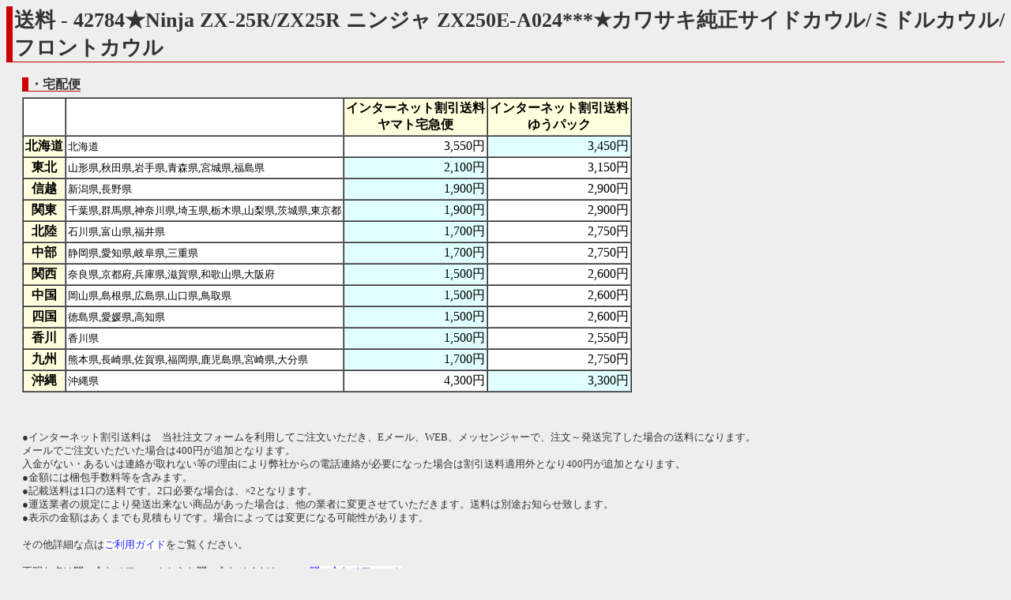

--- FILE ---
content_type: text/html
request_url: http://rtc.no-ip.org/web/soryo.php?f_oku=0&zid=42784&PHPSESSID=92bem469um0enor8rt5s8ogqd0
body_size: 5432
content:

<?xml version='1.0' encoding='shift_jis'?>
<!DOCTYPE html PUBLIC '-//W3C//DTD XHTML 1.1//EN' 'http://www.w3.org/TR/xhtml11/DTD/xhtml11.dtd'>
<html xmlns='http://www.w3.org/1999/xhtml' xml:lang='ja'>
<link rel='stylesheet' type='text/css' href='index3.css' />
<head>
	<meta http-equiv='Content-Type' content='text/html; charset=Shift_JIS' />

<meta name='robots' content='index,follow' />
<meta name='description' content='リサイクルパーツImitation.BLUE 四国香川中古二輪パーツリサイクルショップ。地元特産品等も取り扱い。' />
<meta name='Keywords' content='バイク,オートバイ,二輪,中古,リサイクル,部品,パーツ,通信販売,買取,香川,四国'>
<base href='http://rtc.no-ip.org/web/soryo.php' target='_self'> 
<title>イミテーションブルー　送料</title>

<div id="fb-root"></div>
<script>(function(d, s, id) {
  var js, fjs = d.getElementsByTagName(s)[0];
  if (d.getElementById(id)) return;
  js = d.createElement(s); js.id = id;
  js.src = "//connect.facebook.net/ja_JP/sdk.js#xfbml=1&version=v2.6";
  fjs.parentNode.insertBefore(js, fjs);
}(document, 'script', 'facebook-jssdk'));</script>

<script type='text/javascript'>
<!--



// -->
</script>
</head>
<body  class='zentai_gray'>
<h2>送料 - 42784★Ninja ZX-25R/ZX25R ニンジャ ZX250E-A024***★カワサキ純正サイドカウル/ミドルカウル/フロントカウル</h2>

<br />

<h4>・宅配便</h4>

<!--
<center>

<font color='red'><b>
【重要】<br />
<u>
下記一覧には表示されていますが、原則的にゆうパックは利用できません。
<br />ヤマト宅急便での発送になります。ご了承下さい。<br /><br />
</u>
</b></font>

</center>
-->


<table cellpadding='2' cellspacing='0' bgcolor='#ffffff' border='1' style='margin-left:20px; margin-top:5px;'>
	<tr>
		<td></td>
		<td></td>
		<th>インターネット割引送料<br />ヤマト宅急便</th>
		<th>インターネット割引送料<br />ゆうパック</th>
	</tr>

		<tr>
			<th>北海道</th>
			<td><small>北海道</small></td>
			<td align='right'  >3,550円</td>
			<td align='right'  bgcolor='#e0ffff' >3,450円</td>
		</tr>
		<tr>
			<th>東北</th>
			<td><small>山形県,秋田県,岩手県,青森県,宮城県,福島県</small></td>
			<td align='right'  bgcolor='#e0ffff' >2,100円</td>
			<td align='right'  >3,150円</td>
		</tr>
		<tr>
			<th>信越</th>
			<td><small>新潟県,長野県</small></td>
			<td align='right'  bgcolor='#e0ffff' >1,900円</td>
			<td align='right'  >2,900円</td>
		</tr>
		<tr>
			<th>関東</th>
			<td><small>千葉県,群馬県,神奈川県,埼玉県,栃木県,山梨県,茨城県,東京都</small></td>
			<td align='right'  bgcolor='#e0ffff' >1,900円</td>
			<td align='right'  >2,900円</td>
		</tr>
		<tr>
			<th>北陸</th>
			<td><small>石川県,富山県,福井県</small></td>
			<td align='right'  bgcolor='#e0ffff' >1,700円</td>
			<td align='right'  >2,750円</td>
		</tr>
		<tr>
			<th>中部</th>
			<td><small>静岡県,愛知県,岐阜県,三重県</small></td>
			<td align='right'  bgcolor='#e0ffff' >1,700円</td>
			<td align='right'  >2,750円</td>
		</tr>
		<tr>
			<th>関西</th>
			<td><small>奈良県,京都府,兵庫県,滋賀県,和歌山県,大阪府</small></td>
			<td align='right'  bgcolor='#e0ffff' >1,500円</td>
			<td align='right'  >2,600円</td>
		</tr>
		<tr>
			<th>中国</th>
			<td><small>岡山県,島根県,広島県,山口県,鳥取県</small></td>
			<td align='right'  bgcolor='#e0ffff' >1,500円</td>
			<td align='right'  >2,600円</td>
		</tr>
		<tr>
			<th>四国</th>
			<td><small>徳島県,愛媛県,高知県</small></td>
			<td align='right'  bgcolor='#e0ffff' >1,500円</td>
			<td align='right'  >2,600円</td>
		</tr>
		<tr>
			<th>香川</th>
			<td><small>香川県</small></td>
			<td align='right'  bgcolor='#e0ffff' >1,500円</td>
			<td align='right'  >2,550円</td>
		</tr>
		<tr>
			<th>九州</th>
			<td><small>熊本県,長崎県,佐賀県,福岡県,鹿児島県,宮崎県,大分県</small></td>
			<td align='right'  bgcolor='#e0ffff' >1,700円</td>
			<td align='right'  >2,750円</td>
		</tr>
		<tr>
			<th>沖縄</th>
			<td><small>沖縄県</small></td>
			<td align='right'  >4,300円</td>
			<td align='right'  bgcolor='#e0ffff' >3,300円</td>
		</tr>
</table>
<br /><br />

<p style='margin-left:20px;'>
●インターネット割引送料は　当社注文フォームを利用してご注文いただき、Eメール、WEB、メッセンジャーで、注文～発送完了した場合の送料になります。<br />
メールでご注文いただいた場合は400円が追加となります。<br />
入金がない・あるいは連絡が取れない等の理由により弊社からの電話連絡が必要になった場合は割引送料適用外となり400円が追加となります。<br />
●金額には梱包手数料等を含みます。<br />
●記載送料は1口の送料です。2口必要な場合は、×2となります。<br />
<!--
●<font color='blue'>オイル・スプレー類はゆうパックでの発送となります。</font>ご注意下さい。<br />
-->
●運送業者の規定により発送出来ない商品があった場合は、他の業者に変更させていただきます。送料は別途お知らせ致します。<br />
●表示の金額はあくまでも見積もりです。場合によっては変更になる可能性があります。<br /><br />

その他詳細な点は<a href='help.php?PHPSESSID=92bem469um0enor8rt5s8ogqd0#hasso-hoho'>ご利用ガイド</a>をご覧ください。
<br /><br />
不明な点は問い合わせフォームからお問い合わせください。→<a href='index_toiawase.php?f_oku=0&zid=42784&amp;PHPSESSID=92bem469um0enor8rt5s8ogqd0'>問い合わせフォーム</a>
<br /><br /><br />
</p>
<div class='text_center'><font size='5'><a href='../db/zaiko.php?vewid=42784&amp;PHPSESSID=92bem469um0enor8rt5s8ogqd0' onclick='window.close();'>戻る</a></font></div>
<br /><br /><br />

</body>
</html>
